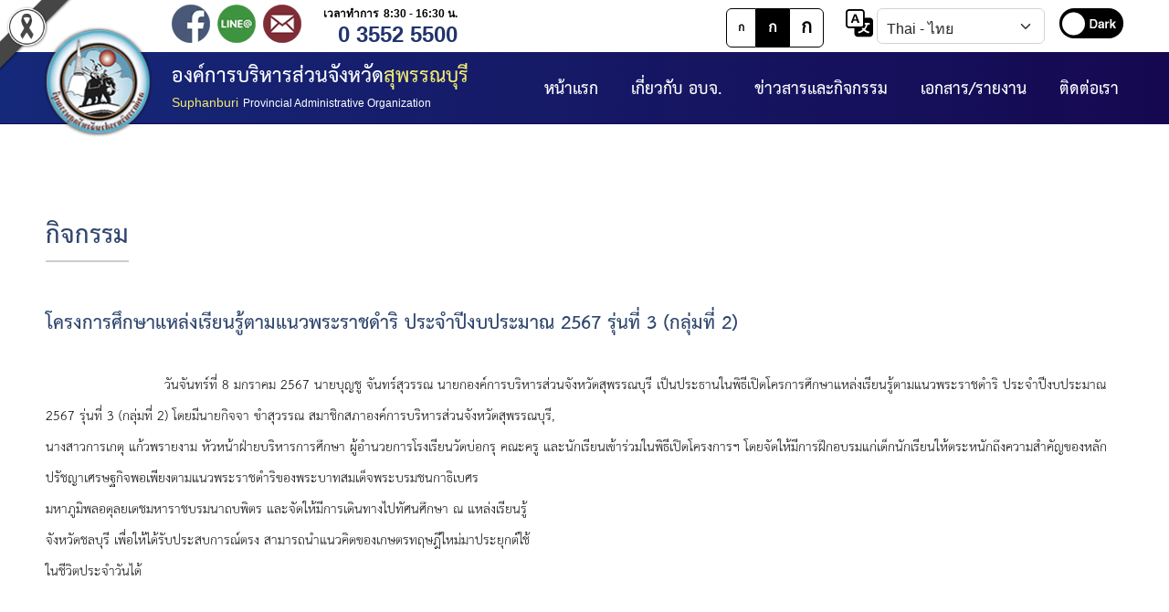

--- FILE ---
content_type: text/html; charset=UTF-8
request_url: https://www.suphan.go.th/content-5-19019.html
body_size: 9591
content:
<!doctype html>
<html lang="th">
	<head>
		<meta charset="utf-8">
		<meta name="author" content="KC inventive co.,ltd.">
		<link rel="icon" href="customers/webpage/images/a8964542.png">

<link rel="stylesheet" href="assets/bootstrap/css/bootstrap.min.css">
<link rel="stylesheet" href="assets/bootstrap/css/bootstrap-icons.min.css">

<link rel="stylesheet" href="customers/webpage/css/style.css"><link rel="alternate" href="https://www.suphan.go.th/" hreflang="th-TH">
	
<meta name="description" content="องค์การบริหารส่วนจังหวัดสุพรรณบุรี  อำเภอเมืองสุพรรณบุรี  จังหวัดสุพรรณบุรี  72000">
<meta name="keywords" content="องค์การบริหารส่วนจังหวัดสุพรรณบุรี, อบจ.สุพรรณบุรี">

<title>องค์การบริหารส่วนจังหวัดสุพรรณบุรี</title>	</head>
	<body class="body_theme">
<div class="container">
<div class="sticky-top">
<!-- Main Tools -->
<div class="row mtool1_container1">
	<img src="https://raw.githubusercontent.com/appzstory/appzstory-ribbon/main/black_ribbon_top_left.png" alt="Black Ribbon Top Left" style="position:absolute;top:0;left:0;width:80px;opacity:1;z-index:9999;pointer-events:none;">
	<div class="col-7 text-end">
		<div class="float-start" style="margin-left:138px;"><a href="https://www.facebook.com/prachasamphan.sp" target="_blank" title="Facebook"><img src="customers/webpage/images/c0299153.png"></a></div>
		<div class="float-start ms-2"><a href="https://page.line.me/906gngkp?openQrModal=true" target="_blank" title="LINE@"><img src="customers/webpage/images/a6f93911.png"></a></div>
		<div class="float-start ms-2"><a href="mailto:saraban-suphan@lgo.mail.go.th" target="_blank" title="Mail"><img src="customers/webpage/images/49a92521.png"></a></div>
		<div class="float-start ms-1 ms-lg-4"><span class="mtool1_style1">เวลาทำการ&nbsp;&nbsp;8:30 - 16:30 น.</span><br><span class="mtool1_style2">0 3552 5500</span></div>
	</div>
	<div class="col-5 pt-1">
		<div class="float-end ps-3"><input type="checkbox" id="mtool1_toggle1" onclick="ChangeTheme()"></div>
		<div id="google_translate_element" class="d-none"></div>
		<div class="float-end">
			<select class="form-select mtool1_select1" onchange="doGTranslate(this.value);">
				<option value="th" selected="selected">Thai - ไทย</option>
				<option value="en">English - อังกฤษ</option>
				<option value="zh-CN">Chinese - จีน</option>
				<option value="ja">Japanese - ญี่ปุ่น</option>
				<option value="ko">Korean - เกาหลี</option>
				<option value="lo">Laotian - ลาว</option>
				<option value="my">Burmese - พม่า</option>
				<option value="vi">Vietnamese - เวียดนาม</option>
				<option value="km">Khmer - เขมร</option>
				<option value="id">Indonesia - อินโดนีเซีย</option>
				<option value="tl">Filipino - ฟิลิปปินส์</option>
				<option value="ms">Melayu - มาเลย์</option>
				<option value="ar">Arabic - อาหรับ</option>
			</select>
		</div>
		<div class="float-end ps-2"><i class="bi bi-translate ms-2 me-1"></i></div>
		<div class="d-none d-xl-flex btn-group float-end me-2">
			<button type="button" id="mtool_small" class="btn btn-outline-black mtool1_btn1" style="font-Size:0.75rem;" onclick="FontSize('small')">ก</button>
			<button type="button" id="mtool_medium"class="btn btn-outline-black mtool1_btn1 active" onclick="FontSize('medium')">ก</button>
			<button type="button" id="mtool_large"class="btn btn-outline-black mtool1_btn1" style="font-Size:1.25rem;" onclick="FontSize('large')">ก</button>
		</div>
	</div>
</div>
<!-- Main Tools -->

<header class="row">
	<div class="header1_logo1">
		<div class="flip-container floatL">
			<div class="flipper">
				<div class="front"><img src="customers/webpage/images/319f14f8.png"></div>
				<div class="back"><img src="customers/webpage/images/a8964542.png"></div>
				<div class="clearfix"></div>
			</div>
		</div>
	</div>
	<div class="col-8 col-lg-5 col-xl-4">
		<div><span class="header1_style3">องค์การบริหารส่วนจังหวัด</span><span class="header1_style1">สุพรรณบุรี</span></div>
		<div style="margin-top:-10px;"><span class="header1_style2">Suphanburi</span>&nbsp;<span class="header1_style4">Provincial Administrative Organization</span></div>
	</div>
	<div class="col-4 col-lg-7 col-xl-8 pt-2">
		<nav class="nav1_container1">
			<ul class="d-none d-xl-block">
				<li class="nav1_col1"><a  class="nav1_link1 scal26">ติดต่อเรา</a><div class="row nav1_panel1"><div class="col-4 mx-auto"><div class="col-12"><a href="content-9.html" title="ติดต่อ" target="_parent" class="text-truncate nav1_link2 scal26"><img src="customers/webpage/images/a8964542.png">&nbsp;ติดต่อ</a></div></div></div></li><li class="nav1_col1"><a  class="nav1_link1 scal26">เอกสาร/รายงาน</a><div class="row nav1_panel1"><div class="col-4 mx-auto"><div class="col-12"><a href="content-47.html" title="ขั้นตอนและวิธีการชำระภาษีฯ" target="_parent" class="text-truncate nav1_link2 scal26"><img src="customers/webpage/images/a8964542.png">&nbsp;ขั้นตอนและวิธีการชำระภาษีฯ</a></div><div class="col-12"><a href="content-46.html" title="แบบฟอร์มการชำระภาษีฯ" target="_parent" class="text-truncate nav1_link2 scal26"><img src="customers/webpage/images/a8964542.png">&nbsp;แบบฟอร์มการชำระภาษีฯ</a></div><div class="col-12"><a href="content-70.html" title="การบริการแบบเบ็ดเสร็จ (One Stop Service)" target="_parent" class="text-truncate nav1_link2 scal26"><img src="customers/webpage/images/a8964542.png">&nbsp;การบริการแบบเบ็ดเสร็จ (One Stop Service)</a></div><div class="col-12"><a href="content-56.html" title="หนังสือสั่งการ" target="_parent" class="text-truncate nav1_link2 scal26"><img src="customers/webpage/images/a8964542.png">&nbsp;หนังสือสั่งการ</a></div><div class="col-12"><a href="content-67.html" title="สรุปผลการปฏิบัติงานประจำเดือน GPS" target="_parent" class="text-truncate nav1_link2 scal26"><img src="customers/webpage/images/a8964542.png">&nbsp;สรุปผลการปฏิบัติงานประจำเดือน GPS</a></div><div class="col-12"><a href="content-71.html" title="ระเบียบพัสดุฯ การจัดซื้อจัดจ้าง" target="_parent" class="text-truncate nav1_link2 scal26"><img src="customers/webpage/images/a8964542.png">&nbsp;ระเบียบพัสดุฯ การจัดซื้อจัดจ้าง</a></div><div class="col-12"><a href="content-73.html" title="การเสริมสร้างคุณธรรมจริยธรรม" target="_parent" class="text-truncate nav1_link2 scal26"><img src="customers/webpage/images/a8964542.png">&nbsp;การเสริมสร้างคุณธรรมจริยธรรม</a></div><div class="col-12"><a href="content-74.html" title="ITA : การประเมินคุณธรรมและความโปร่งใสในการดำเนินงานของหน่วยงานภาครัฐ" target="_parent" class="text-truncate nav1_link2 scal26"><img src="customers/webpage/images/a8964542.png">&nbsp;ITA : การประเมินคุณธรรมและความโปร่งใสในการดำเนินงานของหน่วยงานภาครัฐ</a></div><div class="col-12"><a href="content-77.html" title="การจัดการความรู้ (KM)" target="_parent" class="text-truncate nav1_link2 scal26"><img src="customers/webpage/images/a8964542.png">&nbsp;การจัดการความรู้ (KM)</a></div></div><div class="col-4 mx-auto"><div class="col-12"><a href="content-75.html" title="ข้อระเบียบและกฎหมาย" target="_parent" class="text-truncate nav1_link2 scal26"><img src="customers/webpage/images/a8964542.png">&nbsp;ข้อระเบียบและกฎหมาย</a></div><div class="col-12"><a href="content-76.html" title="มาตรฐานการปฏิบัติงาน" target="_parent" class="text-truncate nav1_link2 scal26"><img src="customers/webpage/images/a8964542.png">&nbsp;มาตรฐานการปฏิบัติงาน</a></div><div class="col-12"><a href="content-8.html" title="แผนพัฒนาท้องถิ่น ของอบจ.สุพรรณบุรี" target="_parent" class="text-truncate nav1_link2 scal26"><img src="customers/webpage/images/a8964542.png">&nbsp;แผนพัฒนาท้องถิ่น ของอบจ.สุพรรณบุรี</a></div><div class="col-12"><a href="content-80.html" title="ข้อบัญญัติงบประมาณรายจ่ายประจำปี ของ อบจ.สุพรรณบุรี" target="_parent" class="text-truncate nav1_link2 scal26"><img src="customers/webpage/images/a8964542.png">&nbsp;ข้อบัญญัติงบประมาณรายจ่ายประจำปี ของ อบจ.สุพรรณบุรี</a></div><div class="col-12"><a href="content-112.html" title="ข้อบัญญัติอื่นๆ ของ อบจ.สุพรรณบุรี" target="_parent" class="text-truncate nav1_link2 scal26"><img src="customers/webpage/images/a8964542.png">&nbsp;ข้อบัญญัติอื่นๆ ของ อบจ.สุพรรณบุรี</a></div><div class="col-12"><a href="content-111.html" title="รายงานการประชุมสภา อบจ.สุพรรณบุรี" target="_parent" class="text-truncate nav1_link2 scal26"><img src="customers/webpage/images/a8964542.png">&nbsp;รายงานการประชุมสภา อบจ.สุพรรณบุรี</a></div><div class="col-12"><a href="content-45.html" title="รายงานรายรับรายจ่าย อบจ.สุพรรณบุรี" target="_parent" class="text-truncate nav1_link2 scal26"><img src="customers/webpage/images/a8964542.png">&nbsp;รายงานรายรับรายจ่าย อบจ.สุพรรณบุรี</a></div><div class="col-12"><a href="content-37-20219.html" title="รายงานการติดตามและประเมินผลแผนพัฒนาท้องถิ่นของ อบจ.สุพรรณบุรี" target="_parent" class="text-truncate nav1_link2 scal26"><img src="customers/webpage/images/a8964542.png">&nbsp;รายงานการติดตามและประเมินผลแผนพัฒนาท้องถิ่นของ อบจ.สุพรรณบุรี</a></div><div class="col-12"><a href="content-81.html" title="สรุปผลการประเมินความพึงพอใจ" target="_parent" class="text-truncate nav1_link2 scal26"><img src="customers/webpage/images/a8964542.png">&nbsp;สรุปผลการประเมินความพึงพอใจ</a></div></div><div class="col-4 mx-auto"><div class="col-12"><a href="http://159.192.141.137:9900/announce/main1.php" title="ระบบสืบค้นข้อมูล ประกาศ ก.จ.จ. สุพรรณบุรี (พ.ศ.2544-ปัจจุบัน)" target="_parent" class="text-truncate nav1_link2 scal26"><img src="customers/webpage/images/a8964542.png">&nbsp;ระบบสืบค้นข้อมูล ประกาศ ก.จ.จ. สุพรรณบุรี (พ.ศ.2544-ปัจจุบัน)</a></div><div class="col-12"><a href="content-79.html" title="Document" target="_parent" class="text-truncate nav1_link2 scal26"><img src="customers/webpage/images/a8964542.png">&nbsp;Document</a></div><div class="col-12"><a href="content-16.html" title="คลินิกเซ็นเตอร์" target="_parent" class="text-truncate nav1_link2 scal26"><img src="customers/webpage/images/a8964542.png">&nbsp;คลินิกเซ็นเตอร์</a></div><div class="col-12"><a href="content-95.html" title="แบบฟอร์มบริหารงานบุคคล" target="_parent" class="text-truncate nav1_link2 scal26"><img src="customers/webpage/images/a8964542.png">&nbsp;แบบฟอร์มบริหารงานบุคคล</a></div><div class="col-12"><a href="content-110.html" title="รายงานตรวจสอบภายใน" target="_parent" class="text-truncate nav1_link2 scal26"><img src="customers/webpage/images/a8964542.png">&nbsp;รายงานตรวจสอบภายใน</a></div><div class="col-12"><a href="content-86.html" title="รายงานเครื่องจักรกล อบจ." target="_parent" class="text-truncate nav1_link2 scal26"><img src="customers/webpage/images/a8964542.png">&nbsp;รายงานเครื่องจักรกล อบจ.</a></div><div class="col-12"><a href="content-115.html" title="ศูนย์อำนวยการการเลือกตั้ง สมาชิกสภาและนายก อบจ.สุพรรณบุรี ปี 2568" target="_parent" class="text-truncate nav1_link2 scal26"><img src="customers/webpage/images/a8964542.png">&nbsp;ศูนย์อำนวยการการเลือกตั้ง สมาชิกสภาและนายก อบจ.สุพรรณบุรี ปี 2568</a></div><div class="col-12"><a href="content-37-19858.html" title="งานแผนการบริหารจัดการความเสี่ยงของ อบจ.สุพรรณบุรี" target="_parent" class="text-truncate nav1_link2 scal26"><img src="customers/webpage/images/a8964542.png">&nbsp;งานแผนการบริหารจัดการความเสี่ยงของ อบจ.สุพรรณบุรี</a></div></div></div></li><li class="nav1_col1"><a  class="nav1_link1 scal26">ข่าวสารและกิจกรรม</a><div class="row nav1_panel1"><div class="col-4 mx-auto"><div class="col-12"><a href="content-5.html" title="กิจกรรม" target="_parent" class="text-truncate nav1_link2 scal26"><img src="customers/webpage/images/a8964542.png">&nbsp;กิจกรรม</a></div><div class="col-12"><a href="content-6.html" title="ข่าวประชาสัมพันธ์" target="_parent" class="text-truncate nav1_link2 scal26"><img src="customers/webpage/images/a8964542.png">&nbsp;ข่าวประชาสัมพันธ์</a></div><div class="col-12"><a href="content-7.html" title="ประกาศจัดซื้อ-จัดจ้าง" target="_parent" class="text-truncate nav1_link2 scal26"><img src="customers/webpage/images/a8964542.png">&nbsp;ประกาศจัดซื้อ-จัดจ้าง</a></div><div class="col-12"><a href="procurement-1.html" title="ประกาศจัดซื้อ-จัดจ้างภาครัฐ" target="_parent" class="text-truncate nav1_link2 scal26"><img src="customers/webpage/images/a8964542.png">&nbsp;ประกาศจัดซื้อ-จัดจ้างภาครัฐ</a></div><div class="col-12"><a href="content-82.html" title="รายงานผู้ใช้บริการกล้อง CCTV" target="_parent" class="text-truncate nav1_link2 scal26"><img src="customers/webpage/images/a8964542.png">&nbsp;รายงานผู้ใช้บริการกล้อง CCTV</a></div><div class="col-12"><a href="content-85.html" title="ข้อมูลการเลือกตั้ง" target="_parent" class="text-truncate nav1_link2 scal26"><img src="customers/webpage/images/a8964542.png">&nbsp;ข้อมูลการเลือกตั้ง</a></div><div class="col-12"><a href="content-89.html" title="นโยบายคุ้มครองข้อมูลส่วนบุคคล" target="_parent" class="text-truncate nav1_link2 scal26"><img src="customers/webpage/images/a8964542.png">&nbsp;นโยบายคุ้มครองข้อมูลส่วนบุคคล</a></div><div class="col-12"><a href="content-12.html" title="ผลงาน" target="_parent" class="text-truncate nav1_link2 scal26"><img src="customers/webpage/images/a8964542.png">&nbsp;ผลงาน</a></div><div class="col-12"><a href="content-91.html" title="มาตรฐานกำหนดตำแหน่ง" target="_parent" class="text-truncate nav1_link2 scal26"><img src="customers/webpage/images/a8964542.png">&nbsp;มาตรฐานกำหนดตำแหน่ง</a></div></div><div class="col-4 mx-auto"><div class="col-12"><a href="content-42.html" title="VDO Present" target="_parent" class="text-truncate nav1_link2 scal26"><img src="customers/webpage/images/a8964542.png">&nbsp;VDO Present</a></div><div class="col-12"><a href="content-96.html" title="ประกาศแผนการจัดซื้อจัดจ้าง" target="_parent" class="text-truncate nav1_link2 scal26"><img src="customers/webpage/images/a8964542.png">&nbsp;ประกาศแผนการจัดซื้อจัดจ้าง</a></div><div class="col-12"><a href="content-97.html" title="ประกาศแผนการจัดหาพัสดุ" target="_parent" class="text-truncate nav1_link2 scal26"><img src="customers/webpage/images/a8964542.png">&nbsp;ประกาศแผนการจัดหาพัสดุ</a></div><div class="col-12"><a href="content-98.html" title="รายงานผลการจัดซื้อจัดจ้างประจำปีงบประมาณ" target="_parent" class="text-truncate nav1_link2 scal26"><img src="customers/webpage/images/a8964542.png">&nbsp;รายงานผลการจัดซื้อจัดจ้างประจำปีงบประมาณ</a></div><div class="col-12"><a href="content-99.html" title="สรุปผลการดำเนินงานจัดซื้อจัดจ้างในรอบเดือน (สขร.1)" target="_parent" class="text-truncate nav1_link2 scal26"><img src="customers/webpage/images/a8964542.png">&nbsp;สรุปผลการดำเนินงานจัดซื้อจัดจ้างในรอบเดือน (สขร.1)</a></div><div class="col-12"><a href="content-100.html" title="ประกาศผู้ชนะการเสนอราคา" target="_parent" class="text-truncate nav1_link2 scal26"><img src="customers/webpage/images/a8964542.png">&nbsp;ประกาศผู้ชนะการเสนอราคา</a></div><div class="col-12"><a href="content-101.html" title="ประกาศราคากลาง" target="_parent" class="text-truncate nav1_link2 scal26"><img src="customers/webpage/images/a8964542.png">&nbsp;ประกาศราคากลาง</a></div><div class="col-12"><a href="content-102.html" title="ประกาศเชิญชวนประกวดราคา (e-bidding)" target="_parent" class="text-truncate nav1_link2 scal26"><img src="customers/webpage/images/a8964542.png">&nbsp;ประกาศเชิญชวนประกวดราคา (e-bidding)</a></div><div class="col-12"><a href="content-103.html" title="ยกเลิกประกาศเชิญชวน" target="_parent" class="text-truncate nav1_link2 scal26"><img src="customers/webpage/images/a8964542.png">&nbsp;ยกเลิกประกาศเชิญชวน</a></div></div><div class="col-4 mx-auto"><div class="col-12"><a href="content-104.html" title="ยกเลิกประกาศผู้ชนะ" target="_parent" class="text-truncate nav1_link2 scal26"><img src="customers/webpage/images/a8964542.png">&nbsp;ยกเลิกประกาศผู้ชนะ</a></div><div class="col-12"><a href="content-105.html" title="เปลี่ยนแปลงประกาศผู้ชนะ" target="_parent" class="text-truncate nav1_link2 scal26"><img src="customers/webpage/images/a8964542.png">&nbsp;เปลี่ยนแปลงประกาศผู้ชนะ</a></div><div class="col-12"><a href="content-106.html" title="เปลี่ยนแปลงประกาศเชิญชวน" target="_parent" class="text-truncate nav1_link2 scal26"><img src="customers/webpage/images/a8964542.png">&nbsp;เปลี่ยนแปลงประกาศเชิญชวน</a></div><div class="col-12"><a href="content-107.html" title="ประกาศขายทอดตลาดทรัพย์สินประจำปี" target="_parent" class="text-truncate nav1_link2 scal26"><img src="customers/webpage/images/a8964542.png">&nbsp;ประกาศขายทอดตลาดทรัพย์สินประจำปี</a></div><div class="col-12"><a href="content-108.html" title="ประกาศกำหนดอายุการใช้งานของสินทรัพย์ขององค์การบริหารส่วนจังหวัดสุพรรณบุรี" target="_parent" class="text-truncate nav1_link2 scal26"><img src="customers/webpage/images/a8964542.png">&nbsp;ประกาศกำหนดอายุการใช้งานของสินทรัพย์ขององค์การบริหารส่วนจังหวัดสุพรรณบุรี</a></div><div class="col-12"><a href="content-109.html" title="คู่มือการปฏิบัติงานฝ่ายทะเบียนพัสดุและทรัพย์สิน" target="_parent" class="text-truncate nav1_link2 scal26"><img src="customers/webpage/images/a8964542.png">&nbsp;คู่มือการปฏิบัติงานฝ่ายทะเบียนพัสดุและทรัพย์สิน</a></div><div class="col-12"><a href="content-117.html" title="การประเมินความพึงพอใจของการดำเนินงาน อบจ.สุพรรณบุรี" target="_parent" class="text-truncate nav1_link2 scal26"><img src="customers/webpage/images/a8964542.png">&nbsp;การประเมินความพึงพอใจของการดำเนินงาน อบจ.สุพรรณบุรี</a></div></div></div></li><li class="nav1_col1"><a  class="nav1_link1 scal26">เกี่ยวกับ อบจ.</a><div class="row nav1_panel1"><div class="col-4 mx-auto"><div class="col-12"><a href="content-14.html" title="ประวัติ อบจ" target="_parent" class="text-truncate nav1_link2 scal26"><img src="customers/webpage/images/a8964542.png">&nbsp;ประวัติ อบจ</a></div><div class="col-12"><a href="content-10.html" title="ข้อมูลพื้นฐาน" target="_parent" class="text-truncate nav1_link2 scal26"><img src="customers/webpage/images/a8964542.png">&nbsp;ข้อมูลพื้นฐาน</a></div><div class="col-12"><a href="content-11.html" title="อำนาจหน้าที่" target="_parent" class="text-truncate nav1_link2 scal26"><img src="customers/webpage/images/a8964542.png">&nbsp;อำนาจหน้าที่</a></div><div class="col-12"><a href="structure-116.html" title="โครงสร้างองค์กร" target="_parent" class="text-truncate nav1_link2 scal26"><img src="customers/webpage/images/a8964542.png">&nbsp;โครงสร้างองค์กร</a></div><div class="col-12"><a href="content-72.html" title="โครงสร้างการแบ่งส่วนราชการ" target="_parent" class="text-truncate nav1_link2 scal26"><img src="customers/webpage/images/a8964542.png">&nbsp;โครงสร้างการแบ่งส่วนราชการ</a></div><div class="col-12"><a href="content-3.html" title="วิสัยทัศน์" target="_parent" class="text-truncate nav1_link2 scal26"><img src="customers/webpage/images/a8964542.png">&nbsp;วิสัยทัศน์</a></div><div class="col-12"><a href="content-4.html" title="ยุทธศาสตร์การพัฒนา" target="_parent" class="text-truncate nav1_link2 scal26"><img src="customers/webpage/images/a8964542.png">&nbsp;ยุทธศาสตร์การพัฒนา</a></div><div class="col-12"><a href="content-40.html" title="ประวัตินายก" target="_parent" class="text-truncate nav1_link2 scal26"><img src="customers/webpage/images/a8964542.png">&nbsp;ประวัตินายก</a></div><div class="col-12"><a href="content-41.html" title="รายการ อบจ.สัมพันธ์" target="_parent" class="text-truncate nav1_link2 scal26"><img src="customers/webpage/images/a8964542.png">&nbsp;รายการ อบจ.สัมพันธ์</a></div></div></div></li><li class="nav1_col1" style="margin-left:0;"><a href="index.php" class="nav1_link1 scal26">หน้าแรก</a></li>			</ul>
			<ul class="d-block d-xl-none">
				<li class="nav1_col2"><a onclick="OpenNav(1)" title="เมนู" class="text-white"><i class="bi bi-list"></i></a><div id="MenuPanel1" class="nav1_panel2"><span id="MenuClose1" onclick="CloseNav()" class="nav1_close1">&times;</span><a href="index.php" title="หน้าแรก" target="_parent" class="text-truncate nav1_link3"><img src="customers/webpage/images/a8964542.png">&nbsp;หน้าแรก</a><a href="content-14.html" title="ประวัติ อบจ" target="_parent" class="text-truncate nav1_link3"><img src="customers/webpage/images/a8964542.png">&nbsp;ประวัติ อบจ</a><a href="content-10.html" title="ข้อมูลพื้นฐาน" target="_parent" class="text-truncate nav1_link3"><img src="customers/webpage/images/a8964542.png">&nbsp;ข้อมูลพื้นฐาน</a><a href="content-11.html" title="อำนาจหน้าที่" target="_parent" class="text-truncate nav1_link3"><img src="customers/webpage/images/a8964542.png">&nbsp;อำนาจหน้าที่</a><a href="structure-116.html" title="โครงสร้างองค์กร" target="_parent" class="text-truncate nav1_link3"><img src="customers/webpage/images/a8964542.png">&nbsp;โครงสร้างองค์กร</a><a href="content-72.html" title="โครงสร้างการแบ่งส่วนราชการ" target="_parent" class="text-truncate nav1_link3"><img src="customers/webpage/images/a8964542.png">&nbsp;โครงสร้างการแบ่งส่วนราชการ</a><a href="content-3.html" title="วิสัยทัศน์" target="_parent" class="text-truncate nav1_link3"><img src="customers/webpage/images/a8964542.png">&nbsp;วิสัยทัศน์</a><a href="content-4.html" title="ยุทธศาสตร์การพัฒนา" target="_parent" class="text-truncate nav1_link3"><img src="customers/webpage/images/a8964542.png">&nbsp;ยุทธศาสตร์การพัฒนา</a><a href="content-40.html" title="ประวัตินายก" target="_parent" class="text-truncate nav1_link3"><img src="customers/webpage/images/a8964542.png">&nbsp;ประวัตินายก</a><a href="content-41.html" title="รายการ อบจ.สัมพันธ์" target="_parent" class="text-truncate nav1_link3"><img src="customers/webpage/images/a8964542.png">&nbsp;รายการ อบจ.สัมพันธ์</a><a href="content-5.html" title="กิจกรรม" target="_parent" class="text-truncate nav1_link3"><img src="customers/webpage/images/a8964542.png">&nbsp;กิจกรรม</a><a href="content-6.html" title="ข่าวประชาสัมพันธ์" target="_parent" class="text-truncate nav1_link3"><img src="customers/webpage/images/a8964542.png">&nbsp;ข่าวประชาสัมพันธ์</a><a href="content-7.html" title="ประกาศจัดซื้อ-จัดจ้าง" target="_parent" class="text-truncate nav1_link3"><img src="customers/webpage/images/a8964542.png">&nbsp;ประกาศจัดซื้อ-จัดจ้าง</a><a href="procurement-1.html" title="ประกาศจัดซื้อ-จัดจ้างภาครัฐ" target="_parent" class="text-truncate nav1_link3"><img src="customers/webpage/images/a8964542.png">&nbsp;ประกาศจัดซื้อ-จัดจ้างภาครัฐ</a><a href="content-82.html" title="รายงานผู้ใช้บริการกล้อง CCTV" target="_parent" class="text-truncate nav1_link3"><img src="customers/webpage/images/a8964542.png">&nbsp;รายงานผู้ใช้บริการกล้อง CCTV</a><a href="content-85.html" title="ข้อมูลการเลือกตั้ง" target="_parent" class="text-truncate nav1_link3"><img src="customers/webpage/images/a8964542.png">&nbsp;ข้อมูลการเลือกตั้ง</a><a href="content-89.html" title="นโยบายคุ้มครองข้อมูลส่วนบุคคล" target="_parent" class="text-truncate nav1_link3"><img src="customers/webpage/images/a8964542.png">&nbsp;นโยบายคุ้มครองข้อมูลส่วนบุคคล</a><a href="content-12.html" title="ผลงาน" target="_parent" class="text-truncate nav1_link3"><img src="customers/webpage/images/a8964542.png">&nbsp;ผลงาน</a><a href="content-91.html" title="มาตรฐานกำหนดตำแหน่ง" target="_parent" class="text-truncate nav1_link3"><img src="customers/webpage/images/a8964542.png">&nbsp;มาตรฐานกำหนดตำแหน่ง</a><a href="content-42.html" title="VDO Present" target="_parent" class="text-truncate nav1_link3"><img src="customers/webpage/images/a8964542.png">&nbsp;VDO Present</a><a href="content-96.html" title="ประกาศแผนการจัดซื้อจัดจ้าง" target="_parent" class="text-truncate nav1_link3"><img src="customers/webpage/images/a8964542.png">&nbsp;ประกาศแผนการจัดซื้อจัดจ้าง</a><a href="content-97.html" title="ประกาศแผนการจัดหาพัสดุ" target="_parent" class="text-truncate nav1_link3"><img src="customers/webpage/images/a8964542.png">&nbsp;ประกาศแผนการจัดหาพัสดุ</a><a href="content-98.html" title="รายงานผลการจัดซื้อจัดจ้างประจำปีงบประมาณ" target="_parent" class="text-truncate nav1_link3"><img src="customers/webpage/images/a8964542.png">&nbsp;รายงานผลการจัดซื้อจัดจ้างประจำปีงบประมาณ</a><a href="content-99.html" title="สรุปผลการดำเนินงานจัดซื้อจัดจ้างในรอบเดือน (สขร.1)" target="_parent" class="text-truncate nav1_link3"><img src="customers/webpage/images/a8964542.png">&nbsp;สรุปผลการดำเนินงานจัดซื้อจัดจ้างในรอบเดือน (สขร.1)</a><a href="content-100.html" title="ประกาศผู้ชนะการเสนอราคา" target="_parent" class="text-truncate nav1_link3"><img src="customers/webpage/images/a8964542.png">&nbsp;ประกาศผู้ชนะการเสนอราคา</a><a href="content-101.html" title="ประกาศราคากลาง" target="_parent" class="text-truncate nav1_link3"><img src="customers/webpage/images/a8964542.png">&nbsp;ประกาศราคากลาง</a><a href="content-102.html" title="ประกาศเชิญชวนประกวดราคา (e-bidding)" target="_parent" class="text-truncate nav1_link3"><img src="customers/webpage/images/a8964542.png">&nbsp;ประกาศเชิญชวนประกวดราคา (e-bidding)</a><a href="content-103.html" title="ยกเลิกประกาศเชิญชวน" target="_parent" class="text-truncate nav1_link3"><img src="customers/webpage/images/a8964542.png">&nbsp;ยกเลิกประกาศเชิญชวน</a><a href="content-104.html" title="ยกเลิกประกาศผู้ชนะ" target="_parent" class="text-truncate nav1_link3"><img src="customers/webpage/images/a8964542.png">&nbsp;ยกเลิกประกาศผู้ชนะ</a><a href="content-105.html" title="เปลี่ยนแปลงประกาศผู้ชนะ" target="_parent" class="text-truncate nav1_link3"><img src="customers/webpage/images/a8964542.png">&nbsp;เปลี่ยนแปลงประกาศผู้ชนะ</a><a href="content-106.html" title="เปลี่ยนแปลงประกาศเชิญชวน" target="_parent" class="text-truncate nav1_link3"><img src="customers/webpage/images/a8964542.png">&nbsp;เปลี่ยนแปลงประกาศเชิญชวน</a><a href="content-107.html" title="ประกาศขายทอดตลาดทรัพย์สินประจำปี" target="_parent" class="text-truncate nav1_link3"><img src="customers/webpage/images/a8964542.png">&nbsp;ประกาศขายทอดตลาดทรัพย์สินประจำปี</a><a href="content-108.html" title="ประกาศกำหนดอายุการใช้งานของสินทรัพย์ขององค์การบริหารส่วนจังหวัดสุพรรณบุรี" target="_parent" class="text-truncate nav1_link3"><img src="customers/webpage/images/a8964542.png">&nbsp;ประกาศกำหนดอายุการใช้งานของสินทรัพย์ขององค์การบริหารส่วนจังหวัดสุพรรณบุรี</a><a href="content-109.html" title="คู่มือการปฏิบัติงานฝ่ายทะเบียนพัสดุและทรัพย์สิน" target="_parent" class="text-truncate nav1_link3"><img src="customers/webpage/images/a8964542.png">&nbsp;คู่มือการปฏิบัติงานฝ่ายทะเบียนพัสดุและทรัพย์สิน</a><a href="content-117.html" title="การประเมินความพึงพอใจของการดำเนินงาน อบจ.สุพรรณบุรี" target="_parent" class="text-truncate nav1_link3"><img src="customers/webpage/images/a8964542.png">&nbsp;การประเมินความพึงพอใจของการดำเนินงาน อบจ.สุพรรณบุรี</a><a href="content-47.html" title="ขั้นตอนและวิธีการชำระภาษีฯ" target="_parent" class="text-truncate nav1_link3"><img src="customers/webpage/images/a8964542.png">&nbsp;ขั้นตอนและวิธีการชำระภาษีฯ</a><a href="content-46.html" title="แบบฟอร์มการชำระภาษีฯ" target="_parent" class="text-truncate nav1_link3"><img src="customers/webpage/images/a8964542.png">&nbsp;แบบฟอร์มการชำระภาษีฯ</a><a href="content-70.html" title="การบริการแบบเบ็ดเสร็จ (One Stop Service)" target="_parent" class="text-truncate nav1_link3"><img src="customers/webpage/images/a8964542.png">&nbsp;การบริการแบบเบ็ดเสร็จ (One Stop Service)</a><a href="content-56.html" title="หนังสือสั่งการ" target="_parent" class="text-truncate nav1_link3"><img src="customers/webpage/images/a8964542.png">&nbsp;หนังสือสั่งการ</a><a href="content-67.html" title="สรุปผลการปฏิบัติงานประจำเดือน GPS" target="_parent" class="text-truncate nav1_link3"><img src="customers/webpage/images/a8964542.png">&nbsp;สรุปผลการปฏิบัติงานประจำเดือน GPS</a><a href="content-71.html" title="ระเบียบพัสดุฯ การจัดซื้อจัดจ้าง" target="_parent" class="text-truncate nav1_link3"><img src="customers/webpage/images/a8964542.png">&nbsp;ระเบียบพัสดุฯ การจัดซื้อจัดจ้าง</a><a href="content-73.html" title="การเสริมสร้างคุณธรรมจริยธรรม" target="_parent" class="text-truncate nav1_link3"><img src="customers/webpage/images/a8964542.png">&nbsp;การเสริมสร้างคุณธรรมจริยธรรม</a><a href="content-74.html" title="ITA : การประเมินคุณธรรมและความโปร่งใสในการดำเนินงานของหน่วยงานภาครัฐ" target="_parent" class="text-truncate nav1_link3"><img src="customers/webpage/images/a8964542.png">&nbsp;ITA : การประเมินคุณธรรมและความโปร่งใสในการดำเนินงานของหน่วยงานภาครัฐ</a><a href="content-77.html" title="การจัดการความรู้ (KM)" target="_parent" class="text-truncate nav1_link3"><img src="customers/webpage/images/a8964542.png">&nbsp;การจัดการความรู้ (KM)</a><a href="content-75.html" title="ข้อระเบียบและกฎหมาย" target="_parent" class="text-truncate nav1_link3"><img src="customers/webpage/images/a8964542.png">&nbsp;ข้อระเบียบและกฎหมาย</a><a href="content-76.html" title="มาตรฐานการปฏิบัติงาน" target="_parent" class="text-truncate nav1_link3"><img src="customers/webpage/images/a8964542.png">&nbsp;มาตรฐานการปฏิบัติงาน</a><a href="content-8.html" title="แผนพัฒนาท้องถิ่น ของอบจ.สุพรรณบุรี" target="_parent" class="text-truncate nav1_link3"><img src="customers/webpage/images/a8964542.png">&nbsp;แผนพัฒนาท้องถิ่น ของอบจ.สุพรรณบุรี</a><a href="content-80.html" title="ข้อบัญญัติงบประมาณรายจ่ายประจำปี ของ อบจ.สุพรรณบุรี" target="_parent" class="text-truncate nav1_link3"><img src="customers/webpage/images/a8964542.png">&nbsp;ข้อบัญญัติงบประมาณรายจ่ายประจำปี ของ อบจ.สุพรรณบุรี</a><a href="content-112.html" title="ข้อบัญญัติอื่นๆ ของ อบจ.สุพรรณบุรี" target="_parent" class="text-truncate nav1_link3"><img src="customers/webpage/images/a8964542.png">&nbsp;ข้อบัญญัติอื่นๆ ของ อบจ.สุพรรณบุรี</a><a href="content-111.html" title="รายงานการประชุมสภา อบจ.สุพรรณบุรี" target="_parent" class="text-truncate nav1_link3"><img src="customers/webpage/images/a8964542.png">&nbsp;รายงานการประชุมสภา อบจ.สุพรรณบุรี</a><a href="content-45.html" title="รายงานรายรับรายจ่าย อบจ.สุพรรณบุรี" target="_parent" class="text-truncate nav1_link3"><img src="customers/webpage/images/a8964542.png">&nbsp;รายงานรายรับรายจ่าย อบจ.สุพรรณบุรี</a><a href="content-37-20219.html" title="รายงานการติดตามและประเมินผลแผนพัฒนาท้องถิ่นของ อบจ.สุพรรณบุรี" target="_parent" class="text-truncate nav1_link3"><img src="customers/webpage/images/a8964542.png">&nbsp;รายงานการติดตามและประเมินผลแผนพัฒนาท้องถิ่นของ อบจ.สุพรรณบุรี</a><a href="content-81.html" title="สรุปผลการประเมินความพึงพอใจ" target="_parent" class="text-truncate nav1_link3"><img src="customers/webpage/images/a8964542.png">&nbsp;สรุปผลการประเมินความพึงพอใจ</a><a href="http://159.192.141.137:9900/announce/main1.php" title="ระบบสืบค้นข้อมูล ประกาศ ก.จ.จ. สุพรรณบุรี (พ.ศ.2544-ปัจจุบัน)" target="_parent" class="text-truncate nav1_link3"><img src="customers/webpage/images/a8964542.png">&nbsp;ระบบสืบค้นข้อมูล ประกาศ ก.จ.จ. สุพรรณบุรี (พ.ศ.2544-ปัจจุบัน)</a><a href="content-79.html" title="Document" target="_parent" class="text-truncate nav1_link3"><img src="customers/webpage/images/a8964542.png">&nbsp;Document</a><a href="content-16.html" title="คลินิกเซ็นเตอร์" target="_parent" class="text-truncate nav1_link3"><img src="customers/webpage/images/a8964542.png">&nbsp;คลินิกเซ็นเตอร์</a><a href="content-95.html" title="แบบฟอร์มบริหารงานบุคคล" target="_parent" class="text-truncate nav1_link3"><img src="customers/webpage/images/a8964542.png">&nbsp;แบบฟอร์มบริหารงานบุคคล</a><a href="content-110.html" title="รายงานตรวจสอบภายใน" target="_parent" class="text-truncate nav1_link3"><img src="customers/webpage/images/a8964542.png">&nbsp;รายงานตรวจสอบภายใน</a><a href="content-86.html" title="รายงานเครื่องจักรกล อบจ." target="_parent" class="text-truncate nav1_link3"><img src="customers/webpage/images/a8964542.png">&nbsp;รายงานเครื่องจักรกล อบจ.</a><a href="content-115.html" title="ศูนย์อำนวยการการเลือกตั้ง สมาชิกสภาและนายก อบจ.สุพรรณบุรี ปี 2568" target="_parent" class="text-truncate nav1_link3"><img src="customers/webpage/images/a8964542.png">&nbsp;ศูนย์อำนวยการการเลือกตั้ง สมาชิกสภาและนายก อบจ.สุพรรณบุรี ปี 2568</a><a href="content-37-19858.html" title="งานแผนการบริหารจัดการความเสี่ยงของ อบจ.สุพรรณบุรี" target="_parent" class="text-truncate nav1_link3"><img src="customers/webpage/images/a8964542.png">&nbsp;งานแผนการบริหารจัดการความเสี่ยงของ อบจ.สุพรรณบุรี</a><a href="content-9.html" title="ติดต่อ" target="_parent" class="text-truncate nav1_link3"><img src="customers/webpage/images/a8964542.png">&nbsp;ติดต่อ</a></div></li>			</ul>
		</nav>
	</div>
</header>
</div>

<section class="template1_container1 py-5">
	<link rel="stylesheet" href="customers/webpage/css/content.css"/><div class="py-5"><a href="content-5.html" class="content_h1">กิจกรรม</a></div><div class="content_h2">โครงการศึกษาแหล่งเรียนรู้ตามแนวพระราชดำริ ประจำปีงบประมาณ 2567  รุ่นที่ 3 (กลุ่มที่ 2)</div><div><div class="content_single_tr1"><p><span style="font-size:16pt"><span style="background-color:white"><span style="color:#050505">&nbsp; &nbsp; &nbsp; &nbsp; &nbsp; &nbsp; &nbsp; &nbsp; &nbsp; &nbsp; &nbsp; &nbsp; &nbsp; วันจันทร์ที่ 8 มกราคม 2567 นายบุญชู จันทร์สุวรรณ นายกองค์การบริหารส่วนจังหวัดสุพรรณบุรี เป็นประธานในพิธีเปิดโครการศึกษาแหล่งเรียนรู้ตามแนวพระราชดำริ ประจำปีงบประมาณ 2567 รุ่นที่ 3 (กลุ่มที่ 2) โดยมีนายกิจจา ขำสุวรรณ สมาชิกสภาองค์การบริหารส่วนจังหวัดสุพรรณบุรี,<br />
นางสาวการเกตุ แก้วพรายงาม หัวหน้าฝ่ายบริหารการศึกษา ผู้อำนวยการโรงเรียนวัดบ่อกรุ คณะครู และนักเรียนเข้าร่วมในพิธีเปิดโครงการฯ โดยจัดให้มีการฝึกอบรมแก่เด็กนักเรียนให้ตระหนักถึงความสำคัญของหลักปรัชญาเศรษฐกิจพอเพียงตามแนวพระราชดำริของพระบาทสมเด็จพระบรมชนกาธิเบศร<br />
มหาภูมิพลอดุลยเดชมหาราชบรมนาถบพิตร และจัดให้มีการเดินทางไปทัศนศึกษา ณ แหล่งเรียนรู้<br />
จังหวัดชลบุรี เพื่อให้ได้รับประสบการณ์ตรง สามารถนำแนวคิดของเกษตรทฤษฎีใหม่มาประยุกต์ใช้<br />
ในชีวิตประจำวันได้</span></span></span></p>
</div></div><div><div class="content_gallery_photo1"><img src="customers/webpage/datas/content/gallery/240112/603ead1d.jpg"></div><div class="content_gallery_photo1"><img src="customers/webpage/datas/content/gallery/240112/fe5a38be.jpg"></div><div class="content_gallery_photo1"><img src="customers/webpage/datas/content/gallery/240112/895d0828.jpg"></div><div class="content_gallery_photo1"><img src="customers/webpage/datas/content/gallery/240112/10545992.jpg"></div><div class="content_gallery_photo1"><img src="customers/webpage/datas/content/gallery/240112/67536904.jpg"></div><div class="content_gallery_photo1"><img src="customers/webpage/datas/content/gallery/240112/f7ec7495.jpg"></div><div class="content_gallery_photo1"><img src="customers/webpage/datas/content/gallery/240112/80eb4403.jpg"></div><div class="content_gallery_photo1"><img src="customers/webpage/datas/content/gallery/240112/d21aaf64.jpg"></div><div class="content_gallery_photo1"><img src="customers/webpage/datas/content/gallery/240112/a51d9ff2.jpg"></div><div class="content_gallery_photo1"><img src="customers/webpage/datas/content/gallery/240112/3c14ce48.jpg"></div><div class="content_gallery_photo1"><img src="customers/webpage/datas/content/gallery/240112/4b13fede.jpg"></div></div></section>
<section class="row section8_container1">
	<div class="section8_td1 justify-content-center mb-4"><a href="https://www.doe.go.th/prd/lmia?page=home" title="กองบริหารข้อมูลตลาดแรงงาน" target="_blank"><img src="customers/webpage/datas/banner/240507/c0126ef3.gif" alt="กองบริหารข้อมูลตลาดแรงงาน"></a></div><div class="section8_td1 justify-content-center mb-4"><a href="https://www.bb.go.th/" title="สำนักงบประมาณ" target="_blank"><img src="customers/webpage/datas/banner/240507/b7155e65.gif" alt="สำนักงบประมาณ"></a></div><div class="section8_td1 justify-content-center mb-4"><a href="https://www.nhso.go.th/" title="สำนักงานหลักประกันสุขภาพแห่งชาติ" target="_blank"><img src="customers/webpage/datas/banner/240507/2e1c0fdf.gif" alt="สำนักงานหลักประกันสุขภาพแห่งชาติ"></a></div><div class="section8_td1 justify-content-center mb-4"><a href="https://www.admincourt.go.th/admincourt/site/GoodStory.html" title="สาระดีๆ จากศาลปกครอง" target="_blank"><img src="customers/webpage/datas/banner/240507/591b3f49.gif" alt="สาระดีๆ จากศาลปกครอง"></a></div><div class="section8_td1 justify-content-center mb-4"><a href="https://www.dopa.go.th/" title="กรมการปกครอง กระทรวงมหาดไทย" target="_blank"><img src="customers/webpage/datas/banner/240507/c77faaea.gif" alt="กรมการปกครอง กระทรวงมหาดไทย"></a></div><div class="section8_td1 justify-content-center mb-4"><a href="https://www.oic.go.th/ginfo/" title="ฐานข้อมูลหน่วยงานภาครัฐ" target="_blank"><img src="customers/webpage/datas/banner/240507/b0789a7c.gif" alt="ฐานข้อมูลหน่วยงานภาครัฐ"></a></div><div class="section8_td1 justify-content-center mb-4"><a href="https://www.nacc.go.th/" title="สำนักงานคณะกรรมการป้องกัน และปราบปรามการทุจริตแห่งชาติ (ป.ป.ช.)" target="_blank"><img src="customers/webpage/datas/banner/240507/2971cbc6.gif" alt="สำนักงานคณะกรรมการป้องกัน และปราบปรามการทุจริตแห่งชาติ (ป.ป.ช.)"></a></div><div class="section8_td1 justify-content-center mb-4"><a href="https://www.dla.go.th/" title="กรมส่งเสริมการปกครองท้องถิ่น" target="_blank"><img src="customers/webpage/datas/banner/240507/5e76fb50.gif" alt="กรมส่งเสริมการปกครองท้องถิ่น"></a></div><div class="section8_td1 justify-content-center mb-4"><a href="https://www.audit.go.th/" title="สำนักงานการตรวจเงินแผ่นดิน" target="_blank"><img src="customers/webpage/datas/banner/240507/cec9e6c1.gif" alt="สำนักงานการตรวจเงินแผ่นดิน"></a></div><div class="section8_td1 justify-content-center mb-4"><a href="https://webold.dcy.go.th/csg/" title="โครงการเงินอุดหนุนเพื่อการเลี้ยงดูเด็กแรกเกิด" target="_blank"><img src="customers/webpage/datas/banner/240507/b9ced657.gif" alt="โครงการเงินอุดหนุนเพื่อการเลี้ยงดูเด็กแรกเกิด"></a></div><div class="section8_td1 justify-content-center mb-4"><a href="https://dcy.go.th/" title="กรมกิจการเด็กและเยาวชน" target="_blank"><img src="customers/webpage/datas/banner/240507/d9095fb2.gif" alt="กรมกิจการเด็กและเยาวชน"></a></div><div class="section8_td1 justify-content-center mb-4"><a href="https://www.cdd.go.th/" title="กรมการพัฒนาชุมชน" target="_blank"><img src="customers/webpage/datas/banner/240507/ae0e6f24.gif" alt="กรมการพัฒนาชุมชน"></a></div><div class="section8_td1 justify-content-center mb-4"><a href="https://www.cgd.go.th/" title="กรมบัญชีกลาง" target="_blank"><img src="customers/webpage/datas/banner/240507/37073e9e.gif" alt="กรมบัญชีกลาง"></a></div><div class="section8_td1 justify-content-center mb-4"><a href="https://www.gprocurement.go.th/" title="ระบบจัดซื้อจัดจ้างภาครัฐ" target="_blank"><img src="customers/webpage/datas/banner/240507/40000e08.gif" alt="ระบบจัดซื้อจัดจ้างภาครัฐ"></a></div><div class="section8_td1 justify-content-center mb-4"><a href="https://info.go.th/" title="ศูนย์รวมข้อมูลเพื่อติดต่อราชการ" target="_blank"><img src="customers/webpage/datas/banner/240507/de649bab.gif" alt="ศูนย์รวมข้อมูลเพื่อติดต่อราชการ"></a></div><div class="section8_td1 justify-content-center mb-4"><a href="http://www.dla.go.th/servlet/TemplateOrganizeServlet?organize=dplm&amp;_mode=menu&amp;tempWebMenuId=84841" title=" พระราชบัญญัติการปฏิบัติราชการทางอิเล็กทรอนิกส์ พ.ศ. 2565" target="_blank"><img src="customers/webpage/datas/banner/240507/a963ab3d.gif" alt=" พระราชบัญญัติการปฏิบัติราชการทางอิเล็กทรอนิกส์ พ.ศ. 2565"></a></div><div class="section8_td1 justify-content-center mb-4"><a href="http://www.suphanburilocal.go.th/public/" title="สำนักงานส่งเสริมการปกครองท้องถิ่นจังหวัดสุพรรณบุรี " target="_blank"><img src="customers/webpage/datas/banner/240507/306afa87.gif" alt="สำนักงานส่งเสริมการปกครองท้องถิ่นจังหวัดสุพรรณบุรี "></a></div><div class="section8_td1 justify-content-center mb-4"><a href="https://ww1.suphanburi.go.th/frontpage" title="จังหวัดสุพรรณบุรี" target="_blank"><img src="customers/webpage/datas/banner/240507/476dca11.gif" alt="จังหวัดสุพรรณบุรี"></a></div><div class="section8_td1 justify-content-center mb-4"><a href="https://www.paosavingcoop.com/main/web_index" title="สหกรณ์ออมทรัพย์ข้าราชการองค์การบริหารส่วนจังหวัด จำกัด" target="_blank"><img src="customers/webpage/datas/banner/240904/a0d5e716.jpg" alt="สหกรณ์ออมทรัพย์ข้าราชการองค์การบริหารส่วนจังหวัด จำกัด"></a></div><div class="section8_td1 justify-content-center mb-4"><a href="https://www.dla.go.th/oss.htm" title="งานบริการของศูนย์บริการร่วม / ศูนย์บริการแบบเบ็ดเสร็จ" target="_blank"><img src="customers/webpage/datas/banner/241022/85233ce7.jpg" alt="งานบริการของศูนย์บริการร่วม / ศูนย์บริการแบบเบ็ดเสร็จ"></a></div></section>

<footer>
	<div class="row footer1_tr1">
		<div class="col-8 col-xl-5">
			<div class="row clearfix">
				<div class="col-2 text-end pe-2 footer1_logo1"><img src="customers/webpage/images/a8964542.png"></div>
				<div class="col-10">
					<div class="footer1_h1 scal26">องค์การบริหารส่วนจังหวัดสุพรรณบุรี</div>
					<div style="margin-top:-8px;"><span class="footer1_style1 scal24">Provincial Administrative Organization</span></div>
					<div class="mt-2 footer1_style1 scal24">500 ถนนสุพรรณบุรี – บางบัวทอง ตำบลท่าระหัด</div>
					<div class="footer1_style1 scal24">อำเภอเมืองสุพรรณบุรี จังหวัดสุพรรณบุรี 72000</div>
				</div>
			</div>
		</div>
		<div class="row col-3 d-none d-xl-flex">
		<div class="col-12 mx-auto"><div class="col-12"><a href="http://159.192.141.137:7001/eoffice-main/index.php" title="จองห้องประชุม" target="_blank" class="text-truncate footer1_link3 scal26"><i class="bi bi-dot"></i> จองห้องประชุม</a></div><div class="col-12"><a href="https://track3.geniustracks.com/login" title="ระบบติดตามยานพาหนะ" target="_blank" class="text-truncate footer1_link3 scal26"><i class="bi bi-dot"></i> ระบบติดตามยานพาหนะ</a></div><div class="col-12"><a href="http://www2.cgistln.nu.ac.th/fire/index.php" title="Gistln" target="_blank" class="text-truncate footer1_link3 scal26"><i class="bi bi-dot"></i> Gistln</a></div><div class="col-12"><a href="https://itas.nacc.go.th/" title="ITA" target="_blank" class="text-truncate footer1_link3 scal26"><i class="bi bi-dot"></i> ITA</a></div><div class="col-12"><a href="https://suphan.go.th/webadmin/" title="เว็บแอดมิน (Web Admin)" target="_blank" class="text-truncate footer1_link3 scal26"><i class="bi bi-dot"></i> เว็บแอดมิน (Web Admin)</a></div></div>		</div>
		<div class="col-4">
			<div class="row">
				<div class="col-3"><div class="text-end footer1_style2 scal24">เบอร์ติดต่อ : </div></div>
				<div class="col-9">
					<div class="ps-4 footer1_style1 scal24">0 3552 5500<br>0 3543 1777</div>
				</div>
			</div>
			<div class="row">
				<div class="col-3"><div class="text-end footer1_style2 scal24">อีเมล : </div></div>
				<div class="col-9">
					<div class="ps-4 footer1_style1 scal24">saraban-suphan@lgo.mail.go.th</div>
				</div>
			</div>
			<div class="row">
				<div class="col-3"></div>
				<div class="col-9">
					<div class="pt-4 ps-4 footer1_style1 scal24"><a href="https://www.google.com/maps/dir/?api=1&destination=14.463944178464498,100.13254896002172" target="_blank" title="ขอเส้นทาง" class="footer1_link2">ขอเส้นทาง</a></div>
				</div>
			</div>
		</div>
	</div>
	<div class="footer1_tr3">
		<a href="content-94.html" title="แผนผังเว็บไซต์" class="footer1_link1 scal24">แผนผังเว็บไซต์</a>
		<span class="footer1_style1"> | </span>
		<a href="content-92.html" title="นโยบายของเว็บไซต์" class="footer1_link1 scal24">นโยบายของเว็บไซต์</a>
		<span class="footer1_style1"> | </span>
		<a href="content-93.html" title="นโยบายการรักษาความมั่นคงปลอดภัย" class="footer1_link1 scal24">นโยบายการรักษาความมั่นคงปลอดภัย</a>
		<span class="footer1_style1"> | </span>
		<a href="content-89.html" title="นโยบายการคุ้มครองข้อมูลส่วนบุคคล" class="footer1_link1 scal24">นโยบายการคุ้มครองข้อมูลส่วนบุคคล</a>
	</div>
	<div class="row footer1_tr2">
		<div class="col-8">
			<span class="footer1_style1 scal24">Copyright © 2024 All rights reserved. </span><span class="footer1_style2 scal24">องค์การบริหารส่วนจังหวัดสุพรรณบุรี</span>
		</div>
		<div class="col-4 text-end">
			<a href="https://suphan.go.th/webadmin" target="_blank" title="นโยบายการคุ้มครองข้อมูลส่วนบุคคล"><img src="customers/webpage/images/6272f166.png"></a>
			<a href="https://suphan.go.th/webmail" target="_blank" title="นโยบายการคุ้มครองข้อมูลส่วนบุคคล"><img src="customers/webpage/images/fb7ba0dc.png"></a>&nbsp;&nbsp;&nbsp;
			<span class="footer1_style1">สถิติผู้เข้าชมเว็บไซต์</span>&nbsp;
			<a href="https://www.suphan.go.th/stats/" target="_blank" title="สถิติผู้เข้าชมเว็บไซต์" class="footer1_link1">1,813,069</a>
		</div>
	</div>
</footer>

<div class="alert text-center cookiealert" role="alert">
	<div class="template1_container">
	   <div>
			<p>เราใช้คุกกี้เพื่อพัฒนาประสิทธิภาพ และประสบการณ์ที่ดีในการใช้เว็บไซต์ของคุณ คุณสามารถศึกษารายละเอียดได้ที่ 
			<a href="content-93.html" target="_blank">นโยบายการคุ้มครองข้อมูลส่วนบุคคล</a> หากท่านอนุญาตยินยอมที่จะรับคุกกี้บนเว็บไซต์ของเรา</p>
		</div>
		<div><button type="button" class="btn btn-primary btn-sm acceptcookies">ยินยอม</button></div>
	</div>
</div>
</body><script type="text/javascript" src="assets/jquery/js/jquery.min.js"></script>
<script type="text/javascript" src="assets/bootstrap/js/bootstrap.min.js"></script>

<!-- Google Translate -->
<script type="text/javascript">
	var currLang = 'th';
	
	function googleTranslateElementInit(){
		new google.translate.TranslateElement({
			pageLanguage: 'th',
			includedLanguages: 'th,en,zh-CN,ja,ko,lo,km,vi,id,tl,my,ms,ar',
			multilanguagePage: true
		}, 'google_translate_element');
	}
	
    function triggerHtmlEvent(element, eventName){
		var event;
		if (document.createEvent){
			event = document.createEvent('HTMLEvents');
			event.initEvent(eventName, true, true);
			element.dispatchEvent(event);
		}else{
			event = document.createEventObject();
			event.eventType = eventName;
			element.fireEvent('on' + event.eventType, event);
		}
	}
	
	function doGTranslate(lang){
		if (lang && lang != currLang){
			var translateCombo = document.getElementsByClassName('goog-te-combo')[0];
			translateCombo.value = lang;
			triggerHtmlEvent(translateCombo, 'change');
			gTranslateCallback(currLang, lang);
			currLang = lang;
		}
	}
</script>
<script type="text/javascript" src="https://translate.google.com/translate_a/element.js?cb=googleTranslateElementInit"></script>
<!-- Google Translate -->

<!-- Cookie functions from w3schools -->
<script type="text/javascript">
	function setCookie(cname, cvalue, exdays) {
		const d = new Date();
		d.setTime(d.getTime() + (exdays * 24 * 60 * 60 * 1000));
		
		let expires = "expires="+d.toUTCString();
		document.cookie = cname + "=" + cvalue + ";" + expires + ";path=/";
	}
	
	function getCookie(cname) {
		let name = cname+'=';
		let decodedCookie = decodeURIComponent(document.cookie);
		let ca = decodedCookie.split(';');
		
		for(let i=0;i<ca.length;i++){
			let c = ca[i];
			
			while (c.charAt(0) == ' '){c = c.substring(1);}
			if (c.indexOf(name) == 0){return c.substring(name.length, c.length);}
		}
		
	  return '';
	}
</script>
<!-- Cookie functions from w3schools -->

<!--
 * Bootstrap Cookie Alert by Wruczek
 * https://github.com/Wruczek/Bootstrap-Cookie-Alert
 * Released under MIT license
-->
<script type="text/javascript">
(function () {
	var cookieAlert = document.querySelector(".cookiealert");
    var acceptCookies = document.querySelector(".acceptcookies");

    if (!cookieAlert){return;}

    cookieAlert.offsetHeight;

    if (!getCookie("acceptCookies")){cookieAlert.classList.add("show");}
	
    acceptCookies.addEventListener("click", function () {
        setCookie("acceptCookies", true, 30);
        cookieAlert.classList.remove("show");
		
        window.dispatchEvent(new Event("cookieAlertAccept"))
    });
})();
</script>
<!--
 * Bootstrap Cookie Alert by Wruczek
 * https://github.com/Wruczek/Bootstrap-Cookie-Alert
 * Released under MIT license
-->

<!-- Change Theme -->
<script type="text/javascript">
	var toggleStatus = getCookie('toggleStatus');

	if(toggleStatus == ''){toggleStatus = 'on';}
	if (toggleStatus == 'no'){$('.body_theme').prop('class', 'body_theme');}
	else if (toggleStatus == 'off'){
		$('.body_theme').prop('class', 'body_theme theme_black');
		$('#mtool1_toggle1').prop('checked', true);
	}
	
	function ChangeTheme(){
		switch (toggleStatus){
			case 'on':
				toggleStatus = 'off';
				$('.body_theme').prop('class', 'body_theme theme_black');
				document.cookie = "toggleStatus=off; SameSite=Lax; path=/;";
			break;
			case 'off':
				toggleStatus = 'on';
				$('.body_theme').prop('class', 'body_theme');
				document.cookie = "toggleStatus=on; SameSite=Lax; path=/;";
			break;
		}
	}
</script>
<!-- Change Theme -->

<!-- Font Size -->
<script type="text/javascript">
	function FontSize(value){
		if (value === 'small'){
			$('#mtool_small, #mtool_medium, #mtool_large').removeClass('active');
			$('#mtool_small').addClass('active');
			
			curSize24 = parseInt($('.scal24').css('font-size')) - 2;
			curSize26 = parseInt($('.scal26').css('font-size')) - 2;
			curSize32 = parseInt($('.scal32').css('font-size')) - 2;
			if(curSize24 >= 18){$('.scal24').css('font-size', curSize24);}
			if(curSize26 >= 20){$('.scal26').css('font-size', curSize26);}
			if(curSize32 >= 26){$('.scal32').css('font-size', curSize32);}
		}else if (value === 'medium'){
			$('#mtool_small, #mtool_medium, #mtool_large').removeClass('active');
			$('#mtool_medium').addClass('active');
			
			curSize24 = 24;
			curSize26 = 26;
			curSize32 = 32;
			$('.scal24').css('font-size', curSize24);
			$('.scal26').css('font-size', curSize26);
			$('.scal32').css('font-size', curSize32);
		}else if (value === 'large'){
			$('#mtool_small, #mtool_medium, #mtool_large').removeClass('active');
			$('#mtool_large').addClass('active');
				
			curSize24 = parseInt($('.scal24').css('font-size')) + 2;
			curSize26 = parseInt($('.scal26').css('font-size')) + 2;
			curSize32 = parseInt($('.scal32').css('font-size')) + 2;
			if(curSize24 <= 30){$('.scal24').css('font-size', curSize24);}
			if(curSize26 <= 32){$('.scal26').css('font-size', curSize26);}
			if(curSize32 <= 38){$('.scal32').css('font-size', curSize32);}
		}
	}
</script>
<!-- Font Size -->

<!-- Open Tab -->
<script type="text/javascript">
	function OpenTab4(even, tab){
		var i, TabContent, TabLinks;
		
		TabContent = document.getElementsByClassName('section4_content1');
		TabLinks = document.getElementsByClassName('TabLinks4');
		
		for(i = 0;i < TabContent.length;i++){TabContent[i].style.display = 'none';}
		for (i = 0;i < TabLinks.length;i++){TabLinks[i].className = TabLinks[i].className.replace(' active', '');}
		
		document.getElementById(tab).style.display = 'block';
		even.currentTarget.className += ' active';
	}

	document.getElementById('DefaultOpen4').click();
	
	/*function OpenTab17(even, tab){
		var i, TabContent, TabLinks;
		
		TabContent = document.getElementsByClassName('section17_content1');
		TabLinks = document.getElementsByClassName('TabLinks17');
		
		for(i = 0;i < TabContent.length;i++){TabContent[i].style.display = 'none';}
		for (i = 0;i < TabLinks.length;i++){TabLinks[i].className = TabLinks[i].className.replace(' active', '');}
		
		document.getElementById(tab).style.display = 'block';
		even.currentTarget.className += ' active';
	}

	document.getElementById('DefaultOpen17').click();*/
</script>
<!-- Open Tab -->

<!-- Open Nav -->
<script type="text/javascript">
	function OpenNav(menu){
		if(menu == 1){document.getElementById('MenuPanel1').style.width = '100%';}
	}
	function CloseNav(){
		document.getElementById('MenuPanel1').style.width = '0';
	}
</script>
<!-- Open Nav --></html>



<!-- KEDSARA -->